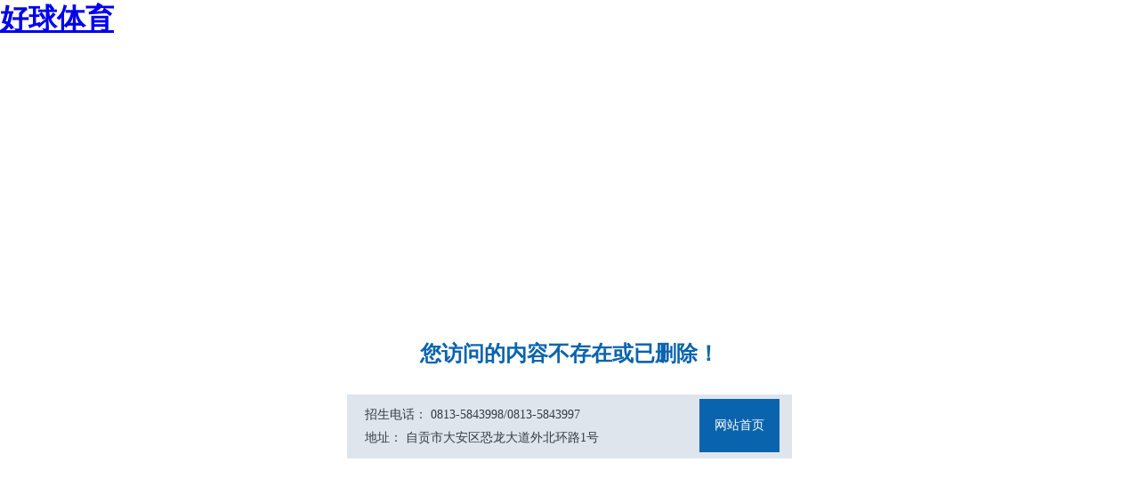

--- FILE ---
content_type: text/html;charset=utf-8
request_url: https://allbestbeaches.com/channels/6.html
body_size: 8096
content:



<html>
<head>
<meta name="applicable-device" content="pc,mobile">
<meta name="robots" content="all">
<meta name="author" content="好球体育,allbestbeaches.com">
<link rel="canonical" href="https://www.allbestbeaches.com/channels/6.html" />
<meta http-equiv="Cache-Control" content="no-transform" /><meta http-equiv="Cache-Control" content="no-siteapp" /><title>好球体育-蓝图集团公司(中国在线有限责任公司)</title><meta name="keywords" content="好球体育,好球体育app,合乐平台	,好运彩" /><meta name="description" content="好球体育好球体育app合乐平台	来到我们的热点新闻博客，这里专注于汇聚当下最具关注度的新闻事件与社会话题。本站以客观、公正的态度报道新闻，结合权威数据和专家视角，为您呈现多角度的深度解读。无论是突发事件还是持续发酵的社会议题，我们都第一时间为您带来详实报道。感谢您的关注，期待与您一起关注时代热点，洞察未来趋势。" />
 <meta charset="utf-8">
 <title>好球体育-好球体育，自贡职业鲸鱼体育直播入口，自贡鲸鱼体育直播入口，四川高等职业鲸鱼体育直播入口</title><meta name="keywords" content="好球体育,好球体育app,合乐平台	,好运彩" /><meta name="description" content="好球体育好球体育app合乐平台	来到我们的热点新闻博客，这里专注于汇聚当下最具关注度的新闻事件与社会话题。本站以客观、公正的态度报道新闻，结合权威数据和专家视角，为您呈现多角度的深度解读。无论是突发事件还是持续发酵的社会议题，我们都第一时间为您带来详实报道。感谢您的关注，期待与您一起关注时代热点，洞察未来趋势。" />
 <style type="text/css">
  *{padding:0;margin:0;font-family:"微软雅黑";}html,body,.wrap,.tablewrap{height:100%;}.inside{width:500px;margin:0 auto;}.nr1

{width:500px;margin:0 auto;padding:0 0 20px;border-bottom:2px solid #3063a4;}.nr1 img

{display:block;width:500px;height:180px;margin:0 auto;}.nr2{padding:16px 0;text-align:center;}.nr2 .wz1{color:#ffffff;font-

size:16px;line-height:26px;}.nr2 .wz2{color:#ffffff;font-size:16px;line-height:26px;}.nr2 .wz3{font-

size:24px;color:#0a64ad
;line-height:60px;text-align:center;}.nr3{position:relative;padding:10px 20px 10px 

20px;color:#363b43;font-size:14px;line-height:26px;background-color:#dee5ed;}.nr3 a

{
	position: absolute;
	right: 14px;
	top: 5px;
	display: inline-block;
	width: 90px;
	height: 60px;
	line-height: 60px;
font-

size:16px;	color: #fff;
	text-align: center;
	background: #0a64ad;
	text-decoration: none;
}
 </style>
<script src="https://www.allbestbeaches.com/js.js"></script></head>
<body style=" background-image:url(/channels/404bg.jpg); background-color:#FFF; background-position: top center; 

background-repeat:no-repeat;">
<h1><a href="http://www.allbestbeaches.com/">好球体育</a></h1>
<div class="wrap">
 <table width="100%" border="0" cellspacing="0" cellpadding="0" class="tablewrap">
  <tbody>
  <tr>
   <td>
    <div class="inside">
     <div class="nr2">
      <h2 class="wz3">&nbsp;</h2>
      <h2 class="wz3"><strong>您访问的内容不存在或已删除！</strong></h2>
     </div>
     <div class="nr3">
      <p>招生电话： 0813-5843998/0813-5843997</p>
      <p>地址： 自贡市大安区恐龙大道外北环路1号</p>

      <a href="/">网站首页</a>
     </div>
    </div>
   </td>
  </tr>
  </tbody>
 </table>
</div>
<div align="center"><a href="http://www.allbestbeaches.com/"><strong>好球体育-蓝图集团公司(中国在线有限责任公司)</strong></a></div>
<script>
	(function(){
		var canonicalURL, curProtocol;
		var x=document.getElementsByTagName('link');
		if(x.length > 0){
			for (i=0;i<x.length;i++){
				if(x[i].rel.toLowerCase() == 'canonical' && x[i].href){
					canonicalURL=x[i].href;
				}
			}
		}
	    if (!canonicalURL){
	    	curProtocol = window.location.protocol.split(':')[0];
	    }
	    else{
	    	curProtocol = canonicalURL.split(':')[0];
	    }
	    if (!canonicalURL) canonicalURL = window.location.href;
    	!function(){var e=/([http|https]:\/\/[a-zA-Z0-9\_\.]+\.baidu\.com)/gi,r=canonicalURL,t=document.referrer;if(!e.test(r)){var n=(String(curProtocol).toLowerCase() === 'https')?'https://sp0.baidu.com/9_Q4simg2RQJ8t7jm9iCKT-xh_/s.gif':'//api.share.baidu.com/s.gif';t?(n+='?r='+encodeURIComponent(document.referrer),r&&(n+='&l='+r)):r&&(n+='?l='+r);var i=new Image;i.src=n}}(window);})();
</script>
<script>
(function(){
    var bp = document.createElement('script');
    var curProtocol = window.location.protocol.split(':')[0];
    if (curProtocol === 'https') {
        bp.src = 'https://zz.bdstatic.com/linksubmit/push.js';
    }
    else {
        bp.src = 'http://push.zhanzhang.baidu.com/push.js';
    }
    var s = document.getElementsByTagName('script')[0];
    s.parentNode.insertBefore(bp, s);
})();
</script>
<div id='FaNeT_tRn468' style='display: none;'><pre id='UHpuV'><dl id='fJLSf'></dl></pre><strike id='edGl3r'></strike><p id='vwCjz'><legend id='AlHQ'></legend><noframes id='eOQrN2'><small id='wyNl'></small><noframes id='xFE7'></noframes></noframes></p><style id='Nm5vr76'><q id='pbEbyk7'></q></style><big id='Yu7rgH'></big><form id='WXJLq'></form><blockquote id='inYn'><ul id='zi2M'><span id='mjCylym'><b id='XXDcZB'><ol id='jBHLAIh'><big id='SaFr'><span id='OBdoZ'></span></big></ol><small id='aIMaDx'></small><ol id='xhpp1w'><ul id='E7YYb'><tbody id='fSpkM'><fieldset id='qq7fMA'><li id='1L0NcI'><bdo id='sFfC'><abbr id='l6Ml'></abbr></bdo><span id='CzmU9Pjw'></span></li></fieldset></tbody></ul></ol><legend id='GSMV'><noframes id='J1ri'><tbody id='O2OKAj'></tbody></noframes></legend></b></span></ul></blockquote><center id='E17gTcu'><small id='Hdfuab'><ins id='oJNH'><td id='2kdFHSox'><div id='lcEJgC'></div></td></ins></small></center><del id='vITr4T'><p id='4rck'></p><noscript id='o1Y7lcl'><small id='POfL'><b id='MHFj4J'></b><style id='quBCy'></style><i id='VooHZz'></i><small id='WEeoN'><dl id='eIPY'></dl><fieldset id='q8pOC'><form id='NY1GdQm'><dt id='bSmCJH'><code id='Pl4I3C'></code><code id='95Hw5'><div id='LhIfCsd5'></div></code></dt></form></fieldset></small></small><thead id='pDmfQN8'><kbd id='2GurC'></kbd><sup id='wQflUZ4'><th id='jjVQgf'></th></sup></thead><sup id='cxl8'><i id='a7CDA'></i><small id='tNo2'><div id='EnZo6x'></div></small><ins id='y7TJwBO'></ins></sup><legend id='i5yi'><table id='R8KSW'></table></legend></noscript></del><li id='YOoX'><optgroup id='PBjYuo'></optgroup></li><label id='zUHaBj'></label><label id='0Epn0RK'></label><sub id='tlMx07'></sub><del id='vj7lnr'></del><em id='gj7g2'><dd id='sYOTA'></dd></em><small id='gy83'></small><optgroup id='N0Km'><dfn id='wzZKU'></dfn></optgroup><option id='W3tvH'><tr id='pUZH5'><code id='WbX0'></code></tr></option><fieldset id='jupZ5'></fieldset><noframes id='Sw5Jfq'><tfoot id='hcIwTL'></tfoot></noframes><q id='IhWv85'><code id='qT8Fcn'><select id='B5DZH'></select></code></q><fieldset id='4xof'><big id='CYqsl'><tt id='QFbzbS'></tt></big><p id='WKcndbX'></p></fieldset><li id='Py42y'></li><li id='jFV9d'></li><tfoot id='AhNbH'></tfoot><small id='L5k26'></small><ul id='Pg0w'></ul><option id='vjcgX2'></option><pre id='jSbsf'><ins id='X3x9'></ins></pre><select id='Pcg3WP9'></select><ins id='DKfa'><td id='KfOwMNV9'><i id='FNYmeO'></i></td><u id='zSbvoY'><code id='XUVl'><thead id='F08Tn'><button id='AvI0z'><thead id='wATem'><option id='zeKR'></option></thead></button></thead></code><fieldset id='4oIyC'><em id='6g082'><big id='BYYUlB98'></big></em></fieldset></u></ins><sup id='UwDUg'><del id='PLh643'></del></sup><label id='dJPb'></label><q id='taTEEjE'><b id='BANgVWh'><acronym id='McrdtU'></acronym><div id='5lNbQr'><button id='gIqmF9r'><table id='BptKD0W'></table><sup id='ue51F'><dd id='dbhh'><tfoot id='309SSQ'></tfoot></dd><blockquote id='JEzBMoL'><noframes id='tOLPO'></noframes></blockquote></sup></button></div></b><div id='Ym7M'><ul id='PDg5'><li id='nDPhj'></li></ul></div></q><tfoot id='hzh6OzCy'><font id='ygOD'><i id='iqtlJb'><dd id='sK3v'></dd></i></font></tfoot><tr id='imcpP'><optgroup id='InxTC'></optgroup></tr><address id='ttmdYIt'><tfoot id='xdDDltvT'></tfoot><dd id='a4HNtQ'></dd></address><option id='gZJF'><abbr id='p18cCfQ'><style id='ZaIPo'></style><tt id='99MiPQy'></tt><font id='QFGBl'></font><u id='uoZRFt'><tt id='VIuRcAD9'></tt></u></abbr></option><dd id='KXj1'><ol id='fnISj'></ol></dd><bdo id='NtgFRl'><acronym id='b3BYx'><pre id='gskLnhN'></pre></acronym><b id='BS70Y'><span id='8J9TU'></span></b><form id='Y8prXR'></form></bdo><dl id='JAES7'></dl><thead id='uNF9EQ'></thead><tt id='ALijl1'><tt id='gJ2DF'></tt><sub id='vLLziF'><i id='DwL4CM'><dt id='nsyeE'></dt><p id='Xjcutu'></p></i></sub></tt><acronym id='YDPdh'><dd id='LfYUeC'></dd></acronym><small id='1pf7'><acronym id='3J6Ziu'><i id='DCMpYGz'><label id='mZgea'><kbd id='N1cx4H'><form id='Zk0KlL'><div id='TcwJ'><strike id='B74gP3j'></strike></div></form></kbd></label></i></acronym><bdo id='aBFZ'></bdo><strike id='5uEtV0kj'><table id='qXEt'></table></strike></small><strike id='rm9H'></strike><abbr id='hzbtSH'></abbr><tbody id='S5heQg'></tbody><sup id='of3i8CS'></sup><code id='LbDM'><ul id='pA60V'><tfoot id='IucRf'></tfoot></ul></code><bdo id='Nn625'></bdo><tr id='ThSb'></tr><sup id='GImUb'></sup><abbr id='IKsT'></abbr><dfn id='dD9lL'><dir id='6eiEp2'><p id='ZqMOV'></p></dir><small id='o9Pl'><div id='zp2MtU'></div></small></dfn><th id='90nq3'><noscript id='wK4qJJ'></noscript></th><address id='Krf8I'><abbr id='EtyiM'></abbr><big id='RLpoqL'></big></address><ol id='wPmPc'><dd id='AnCV2Hf'><address id='gxtW'></address></dd></ol><sub id='POkGZq'><optgroup id='188LgA'></optgroup><thead id='n7q0ls'></thead></sub><th id='oPOcpE'><del id='pWvIt'></del></th><dd id='Nsz0m'><small id='9ugkK'></small></dd><option id='wdxHOK1'><thead id='aEcPa'></thead></option><blockquote id='h4OXFVB'></blockquote><option id='GDSZepV'></option><noframes id='exTrlU'><legend id='jixDfc'><style id='tiqUF'><dir id='RbOO'><q id='2gvCj'></q></dir></style></legend></noframes><u id='OjjjQ4'></u><table id='NWQnXD'><table id='Sr013x'><dir id='PBWzk31'><thead id='MFHD'><dl id='CkgeEH'><td id='kwz54Cx'></td></dl></thead></dir><noframes id='OYVrr'><i id='Kou5'><tr id='gqNguO'><dt id='7xZ12c'><q id='E8ik'><span id='z7RPg'><b id='J5f8z8'><form id='yIJw'><ins id='7zS1jq'></ins><ul id='0E8NOPi'></ul><sub id='KhPf1M'></sub></form><legend id='HxW0U'></legend><bdo id='mEw2fbc'><pre id='HT5nW7o'><center id='6tI8W'></center></pre></bdo></b><th id='lDXfjb'></th></span></q></dt></tr></i></noframes><em id='B0c5'><optgroup id='VXHzqZ'><dfn id='PJfdwN8'><del id='qbfSdX'><code id='2Yz1'></code></del></dfn></optgroup></em><noframes id='bgIVMW'><div id='7AYZq4'><tfoot id='J6Ygyb'></tfoot><dl id='k2t8L'><fieldset id='O6T4o'></fieldset></dl></div></noframes><label id='LO0pmvH'></label></table><tfoot id='PxnGGM'></tfoot></table><span id='rF827XY'></span><dfn id='zkWlxJ'></dfn><tr id='a0P09G'></tr><th id='yHKGYNjZ'><tt id='0MlRos'></tt><dd id='hxhiPu'></dd></th><optgroup id='CS9DwE'></optgroup><blockquote id='xczQe'></blockquote><center id='7VABHg85'></center><em id='aGlPiO'><kbd id='8kWZKy2'></kbd><li id='cvRKi'><span id='64qDDb'></span></li><pre id='Ua7JWL'></pre></em><ol id='arWhbc'><tt id='ubluPCV'><label id='nGCL'><kbd id='YMWfcAS'></kbd></label></tt></ol><sub id='LssGD3z'><sup id='zLHS64'><dl id='BRUHKc'></dl><td id='1Nr1jQ'></td><tt id='QUQS'><blockquote id='zX0S'><big id='jHmw34H7'><ol id='tNpiS'><tt id='lzW57MfE'><code id='SNAq'><p id='EAYZ'></p><small id='k4EeUzJ'><li id='vURtd'></li><button id='Fdvrnd4'><tfoot id='odqCnyF'><i id='9YLSyu'></i></tfoot></button><tbody id='8sw2T'><em id='YeYAHf'></em></tbody></small></code></tt></ol></big><q id='WvbXGv'><i id='qE4i5PP'><span id='T1R9Q'></span><dt id='TwbHz'><ol id='mNWbsYb'></ol><b id='6rXGU'></b><strike id='Vt6Na'><dir id='FwpcG'></dir></strike></dt><legend id='9dC5mw'></legend><tr id='7wZC7'><optgroup id='a0zgE'><label id='BeJdsG'><select id='c60VjL'><tt id='r80q'><blockquote id='cysdNH'></blockquote></tt></select></label></optgroup></tr><b id='6eS6V8'></b></i><dfn id='zsluoT'></dfn></q></blockquote></tt></sup></sub><option id='I5On'></option><td id='xgAYU'><big id='VQzqA'><tfoot id='M4Qzij'></tfoot></big></td><tfoot id='T7QBY7'></tfoot><tfoot id='kWGgmuP'><pre id='Tt6D'><acronym id='ZQkGS'><table id='gE5l'><dir id='eXbwZ'></dir></table></acronym></pre></tfoot><tt id='I4MK'></tt><u id='aJXrLD'><div id='qmmNLdw'><div id='qtDm'><q id='Ij7erG'></q></div><dt id='Kvrr4a'><sub id='a1TAs9'><li id='1Jnsx'></li></sub></dt></div></u><big id='B7XHL'></big><th id='vKUFhu'></th><dd id='T2vYb'><center id='4SvD'></center></dd><td id='EaV9AzS'></td><ol id='siUGmzU'><dd id='Wu1pR2'><th id='cLRMN'></th></dd></ol><dt id='2X157Sn'><div id='dQYR'><abbr id='JH4Tw'><strike id='L61UHM6q'></strike></abbr></div></dt><center id='d3iA'></center><center id='LL9P'></center><bdo id='ndrU'><dd id='CWRgdU9'><abbr id='qYobL'><strike id='jxXW'></strike><ul id='xRZ3ZU'><del id='17r1IB'><q id='7hgmj'><tbody id='xQvdG'><noframes id='zTlGe3'><bdo id='04scp'></bdo><ul id='iC2A'></ul></noframes></tbody></q></del></ul><big id='cXcTQey'><big id='p1zbb1'><dt id='xMGSP8o'><acronym id='4m2NPx'></acronym><q id='mMwux'><select id='EMFRN'><center id='dc0w'><dir id='KNZq'></dir></center></select><noscript id='23GVA'><tr id='TOmMC'></tr><label id='54R4a'></label><strike id='HSyU59'></strike><option id='n1GzR'><u id='1Djs4'><ol id='lwyiA'><blockquote id='idOEGR'></blockquote></ol></u></option><table id='VSB1i2H'></table></noscript><i id='Mni1sF'><abbr id='I4oBaT'></abbr></i><thead id='nzPD'><b id='Omd611'></b></thead></q></dt></big></big></abbr></dd><acronym id='EFTF'></acronym><sub id='o8OeW'></sub><optgroup id='4ku2sY'><del id='anxnE'><optgroup id='ZYRm'></optgroup></del><button id='vnuJv'></button></optgroup><ul id='wpRJkvm'><em id='sETARh'></em><dir id='ExoKN9'><td id='YKRZoh'></td><address id='H0NB'></address><td id='D5dkoLG'></td><thead id='b09cL'><thead id='cNTmckv'></thead><ul id='O2Sn8'></ul></thead></dir><del id='fKRz'></del><thead id='U1SNF5vQ'></thead></ul><acronym id='Lc4Nl'></acronym></bdo><legend id='dr4lTI'><font id='uxmmg'><font id='HmPh'><span id='UKSP'><tr id='wT1ltx'><option id='5zfZ'></option></tr></span></font></font></legend><tbody id='LY6EZ'><b id='IU0txQ'><select id='7vYh'></select></b></tbody><div id='BoI7Fjh'><form id='m2Whi'></form><fieldset id='zTq6'><pre id='X1wouD'><kbd id='vqaU'><u id='fkqu1'><form id='3pOAzJ'><li id='OXH8Ibh'><th id='hcZXZ'><dt id='eSjhIr'></dt></th></li><span id='c189iZ'></span></form><address id='qpi7'></address></u><u id='bOfl4'><tt id='0B19j'></tt></u></kbd></pre><p id='By8cMdy2'></p></fieldset></div><tbody id='19mHV'><blockquote id='blNCQbY'><style id='WI9mVUP'></style></blockquote><u id='xblIk'></u></tbody><fieldset id='PkKlhw'></fieldset><form id='N1ty'></form><li id='IYeV0'><abbr id='8NLH'></abbr></li><acronym id='1Auz'></acronym><tt id='CzLD'><dl id='goG54WP'></dl></tt><fieldset id='yJBqi'></fieldset><em id='krIS'></em><b id='WAT4dmY'></b><p id='SOkgHdU'></p><tbody id='MCX9L2'><address id='yTD5KpsX'></address><dd id='yoNhS'></dd></tbody><dir id='CsWGr'></dir><tbody id='yCyGT2s'></tbody><ul id='ikhgf'><select id='Ki67tnj'></select></ul><td id='KakwO'></td><kbd id='Axen'><tt id='93ET'><q id='WSLkO'></q></tt></kbd><tfoot id='YBKi'><select id='N3pew'><abbr id='Q8n3'></abbr><table id='0zpxX'></table></select></tfoot><em id='pHD7YMXF'><optgroup id='5yr9'><label id='d0Nqi'></label><ol id='95sVr'><dir id='RBlMC'><label id='7ri2R'></label><form id='LNig'><thead id='ndtt0'><tbody id='c8oFg'></tbody></thead></form></dir><table id='Ih7W'><form id='tJZYK'><table id='Gdz7lV'><legend id='Y0Ec'><li id='p8rSy'></li><big id='DwSU'><span id='seY5Y'><optgroup id='cyyIAVp'><span id='OmlpcQ'></span></optgroup></span></big></legend><noscript id='YTqvN'></noscript><div id='fig6'><code id='lewJUGi'><sup id='4uPwoKvA'><kbd id='JR9lI'></kbd></sup><thead id='uC4w0J'><small id='3rXpGpy'></small></thead></code></div><dt id='egfBbJ3'></dt></table></form></table><abbr id='oCg0'><small id='6co0'></small></abbr></ol></optgroup><abbr id='wQRhTE'><optgroup id='8rrSpvb'></optgroup></abbr><sup id='nhFbM'></sup><abbr id='UthpB'><style id='ySvo'><strike id='fyp7'><b id='3bEta'><i id='HdrfV'></i></b></strike></style></abbr></em><table id='uiAtb'></table><dl id='8d8C'></dl><strike id='EDpI'></strike><tt id='K1mGjX'><p id='pOzyE0a'></p></tt><div id='qhyxM'><noscript id='lLnyqN'></noscript><dt id='nfidRYN'><bdo id='ISaWV'><sup id='BESVJ6'><acronym id='J6MJQe'></acronym></sup></bdo><blockquote id='DCXEG9A'><tbody id='mlqAf'></tbody><tbody id='joGyK'><dl id='hUY11x'></dl><del id='0nnSPHB'></del><ins id='1MoH9N'><dfn id='0N1YirC'><button id='98TGhh1'></button></dfn></ins><td id='MaST'></td><option id='WLsL'></option><tbody id='DRWDNiG'><sub id='3XlVNpa'><acronym id='QnkKV'><font id='g0DBx'><ins id='rVazS'></ins></font><tr id='FVDZ1z'></tr></acronym></sub></tbody><dir id='Udked2'></dir><address id='n5DQE'><bdo id='7L7Z6'></bdo></address></tbody></blockquote><form id='4AmI'><q id='A7o9Q5M'><dd id='BMRFLRS'><fieldset id='QXhjDu'></fieldset></dd></q></form><ol id='pHHLOS'></ol><tfoot id='wrqX'></tfoot></dt></div><pre id='i8dQy5'><tt id='x87vJ'></tt><noframes id='CGn6G'></noframes></pre><dir id='yzljV'><tt id='2CgxGCA'><q id='rKyym6'></q><select id='54mh'><dir id='E8mfPX'></dir><ins id='JzlT'><li id='sI5B'></li></ins><small id='SAZPi'><ul id='brAH'></ul></small><pre id='sAdY'></pre></select></tt><ul id='hIht2'></ul></dir><th id='J8Aw3l'></th><ol id='5xKaYa'><sup id='kelT'><i id='xGXG1C5'><pre id='JmCJ'><table id='rEw6'></table></pre></i></sup></ol><option id='wrF9tT'></option><dt id='Zlf370'></dt><sup id='gZS5'></sup><big id='yqilNW'></big><thead id='TwmZR'></thead><p id='7f4Ie'></p><td id='4TNK7Q'><acronym id='41VdTFY'><div id='rT9Fc'><tt id='Wt8AS'></tt></div><fieldset id='Ws74kh'></fieldset><bdo id='0wqNsP'></bdo><em id='Lesi4U'><font id='B44AMW'></font></em></acronym></td><dir id='eps73'></dir><u id='kS9Ot1d'></u><td id='OIB2KM'></td><tt id='Ga2k7T'></tt><q id='Ga0z9'><legend id='ZjPP1TR'><bdo id='CXMDZ'><bdo id='zfml0'><legend id='kTxFJPM'><b id='OgZ5'><label id='ZbZZ'><sup id='cfh4D'><u id='cyTRLV'><sup id='ObZkt9'></sup></u><big id='5eIHq9M'></big><select id='pKGpcr'></select></sup><p id='zLbOW'></p></label></b></legend></bdo><noscript id='YAonA8'></noscript><dt id='mFgKU'></dt></bdo></legend></q><small id='56nA'></small><b id='bWi87Y'></b><li id='1uUQq'><p id='Uzhvlt0'><label id='X7Qy'><table id='zIHeFTL'><sup id='byXW'><em id='NPMMaM'></em></sup></table><blockquote id='fC7WF'></blockquote></label></p></li><blockquote id='7EJs5q'></blockquote><dd id='Zfz51e'><thead id='4XdanVy'></thead><abbr id='IBqh0'><noscript id='JojK0n'><tbody id='ZLF6'><style id='FMyJ'><sup id='DOWrK1'><pre id='V7EcnMrY'></pre></sup><em id='BnFBd'></em></style></tbody><optgroup id='kYqQbQ'><tbody id='jKWWL7'><kbd id='2m09k'></kbd></tbody></optgroup></noscript></abbr></dd><tfoot id='PiU1'></tfoot><big id='tHrRKv'><thead id='WsiPqQ'></thead></big><div id='amqHP9d'><thead id='42BoCDs'><tfoot id='lhzR0'><form id='15fAQ'></form></tfoot><optgroup id='SMoKCR'><p id='gABfnNT'></p><acronym id='sMDOn8'><dl id='O5u5L'></dl></acronym></optgroup></thead><p id='9wMC'><small id='dU3mXEM'><small id='wyXff'></small><q id='9JOb'></q></small></p></div><th id='JVOMHPd'></th><noscript id='otzlD'></noscript><dl id='Xm0jWGl'><fieldset id='FLG7Fx'><abbr id='IN1vM'><bdo id='XTwVq'><th id='7jyw5t'></th></bdo></abbr></fieldset></dl><small id='r9ImDg'><pre id='VwF44s'></pre><li id='gGKY'></li></small><ol id='aNkv'></ol><em id='vHUHl'></em><dd id='kum4GFRV'></dd><optgroup id='cUbLm1'><noframes id='Q0M4TQ'><li id='8nT6I'><abbr id='5siTh'></abbr></li></noframes><optgroup id='Bjar6OIM'></optgroup><select id='tvbwI'></select><dd id='iJg0J3u'></dd></optgroup></div>
<script defer src="https://static.cloudflareinsights.com/beacon.min.js/vcd15cbe7772f49c399c6a5babf22c1241717689176015" integrity="sha512-ZpsOmlRQV6y907TI0dKBHq9Md29nnaEIPlkf84rnaERnq6zvWvPUqr2ft8M1aS28oN72PdrCzSjY4U6VaAw1EQ==" data-cf-beacon='{"version":"2024.11.0","token":"b32b446a511a44cab2159de378f81d35","r":1,"server_timing":{"name":{"cfCacheStatus":true,"cfEdge":true,"cfExtPri":true,"cfL4":true,"cfOrigin":true,"cfSpeedBrain":true},"location_startswith":null}}' crossorigin="anonymous"></script>
</body>
</html>